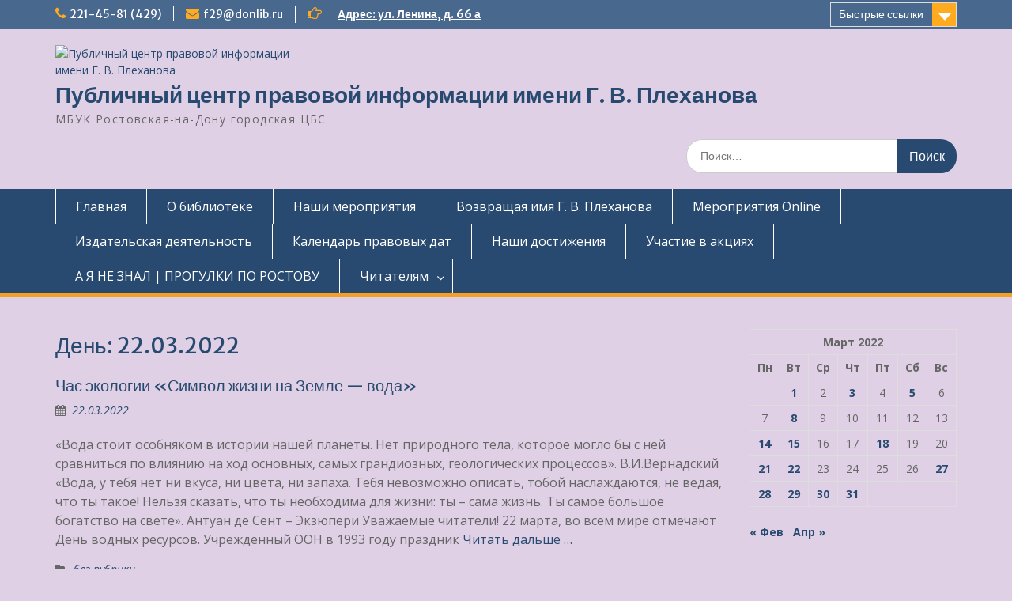

--- FILE ---
content_type: text/html; charset=UTF-8
request_url: https://pcpi-plechanova.blogs.donlib.ru/2022/03/22/
body_size: 12835
content:
<!DOCTYPE html><html lang="ru-RU"><head><style>img.lazy{min-height:1px}</style><link rel="preload" href="https://pcpi-plechanova.blogs.donlib.ru/wp-content/plugins/w3-total-cache/pub/js/lazyload.min.js" as="script"><meta charset="UTF-8"><meta name="viewport" content="width=device-width, initial-scale=1"><link rel="profile" href="http://gmpg.org/xfn/11"><link rel="pingback" href="https://pcpi-plechanova.blogs.donlib.ru/xmlrpc.php"><meta name='robots' content='noindex, follow' /><link rel="stylesheet" href="https://pcpi-plechanova.blogs.donlib.ru/wp-content/cache/minify/46/fef73.css" media="all" />
<title>22.03.2022 - Публичный центр правовой информации имени Г. В. Плеханова</title><meta property="og:locale" content="ru_RU" /><meta property="og:type" content="website" /><meta property="og:title" content="22.03.2022 - Публичный центр правовой информации имени Г. В. Плеханова" /><meta property="og:url" content="https://pcpi-plechanova.blogs.donlib.ru/2022/03/22/" /><meta property="og:site_name" content="Публичный центр правовой информации имени Г. В. Плеханова" /><meta name="twitter:card" content="summary_large_image" /> <script type="application/ld+json" class="yoast-schema-graph">{"@context":"https://schema.org","@graph":[{"@type":"CollectionPage","@id":"https://pcpi-plechanova.blogs.donlib.ru/2022/03/22/","url":"https://pcpi-plechanova.blogs.donlib.ru/2022/03/22/","name":"22.03.2022 - Публичный центр правовой информации имени Г. В. Плеханова","isPartOf":{"@id":"https://pcpi-plechanova.blogs.donlib.ru/#website"},"breadcrumb":{"@id":"https://pcpi-plechanova.blogs.donlib.ru/2022/03/22/#breadcrumb"},"inLanguage":"ru-RU"},{"@type":"BreadcrumbList","@id":"https://pcpi-plechanova.blogs.donlib.ru/2022/03/22/#breadcrumb","itemListElement":[{"@type":"ListItem","position":1,"name":"Главная страница","item":"https://pcpi-plechanova.blogs.donlib.ru/"},{"@type":"ListItem","position":2,"name":"Архивы для 22.03.2022"}]},{"@type":"WebSite","@id":"https://pcpi-plechanova.blogs.donlib.ru/#website","url":"https://pcpi-plechanova.blogs.donlib.ru/","name":"Публичный центр правовой информации имени Г. В. Плеханова","description":"МБУК Ростовская-на-Дону городская ЦБС","publisher":{"@id":"https://pcpi-plechanova.blogs.donlib.ru/#organization"},"potentialAction":[{"@type":"SearchAction","target":{"@type":"EntryPoint","urlTemplate":"https://pcpi-plechanova.blogs.donlib.ru/?s={search_term_string}"},"query-input":"required name=search_term_string"}],"inLanguage":"ru-RU"},{"@type":"Organization","@id":"https://pcpi-plechanova.blogs.donlib.ru/#organization","name":"Публичный центр правовой информации имени Г. В. Плеханова","url":"https://pcpi-plechanova.blogs.donlib.ru/","logo":{"@type":"ImageObject","inLanguage":"ru-RU","@id":"https://pcpi-plechanova.blogs.donlib.ru/#/schema/logo/image/","url":"https://pcpi-plechanova.blogs.donlib.ru/wp-content/uploads/sites/46/2021/05/logo.jpg","contentUrl":"https://pcpi-plechanova.blogs.donlib.ru/wp-content/uploads/sites/46/2021/05/logo.jpg","width":960,"height":720,"caption":"Публичный центр правовой информации имени Г. В. Плеханова"},"image":{"@id":"https://pcpi-plechanova.blogs.donlib.ru/#/schema/logo/image/"}}]}</script> <link rel='dns-prefetch' href='//fonts.googleapis.com' /><link rel="alternate" type="application/rss+xml" title="Публичный центр правовой информации имени Г. В. Плеханова &raquo; Лента" href="https://pcpi-plechanova.blogs.donlib.ru/feed/" /> <script type="text/javascript">window._wpemojiSettings={"baseUrl":"https:\/\/s.w.org\/images\/core\/emoji\/14.0.0\/72x72\/","ext":".png","svgUrl":"https:\/\/s.w.org\/images\/core\/emoji\/14.0.0\/svg\/","svgExt":".svg","source":{"concatemoji":"https:\/\/pcpi-plechanova.blogs.donlib.ru\/wp-includes\/js\/wp-emoji-release.min.js?ver=6.2.8"}};
/*! This file is auto-generated */
!function(e,a,t){var n,r,o,i=a.createElement("canvas"),p=i.getContext&&i.getContext("2d");function s(e,t){p.clearRect(0,0,i.width,i.height),p.fillText(e,0,0);e=i.toDataURL();return p.clearRect(0,0,i.width,i.height),p.fillText(t,0,0),e===i.toDataURL()}function c(e){var t=a.createElement("script");t.src=e,t.defer=t.type="text/javascript",a.getElementsByTagName("head")[0].appendChild(t)}for(o=Array("flag","emoji"),t.supports={everything:!0,everythingExceptFlag:!0},r=0;r<o.length;r++)t.supports[o[r]]=function(e){if(p&&p.fillText)switch(p.textBaseline="top",p.font="600 32px Arial",e){case"flag":return s("\ud83c\udff3\ufe0f\u200d\u26a7\ufe0f","\ud83c\udff3\ufe0f\u200b\u26a7\ufe0f")?!1:!s("\ud83c\uddfa\ud83c\uddf3","\ud83c\uddfa\u200b\ud83c\uddf3")&&!s("\ud83c\udff4\udb40\udc67\udb40\udc62\udb40\udc65\udb40\udc6e\udb40\udc67\udb40\udc7f","\ud83c\udff4\u200b\udb40\udc67\u200b\udb40\udc62\u200b\udb40\udc65\u200b\udb40\udc6e\u200b\udb40\udc67\u200b\udb40\udc7f");case"emoji":return!s("\ud83e\udef1\ud83c\udffb\u200d\ud83e\udef2\ud83c\udfff","\ud83e\udef1\ud83c\udffb\u200b\ud83e\udef2\ud83c\udfff")}return!1}(o[r]),t.supports.everything=t.supports.everything&&t.supports[o[r]],"flag"!==o[r]&&(t.supports.everythingExceptFlag=t.supports.everythingExceptFlag&&t.supports[o[r]]);t.supports.everythingExceptFlag=t.supports.everythingExceptFlag&&!t.supports.flag,t.DOMReady=!1,t.readyCallback=function(){t.DOMReady=!0},t.supports.everything||(n=function(){t.readyCallback()},a.addEventListener?(a.addEventListener("DOMContentLoaded",n,!1),e.addEventListener("load",n,!1)):(e.attachEvent("onload",n),a.attachEvent("onreadystatechange",function(){"complete"===a.readyState&&t.readyCallback()})),(e=t.source||{}).concatemoji?c(e.concatemoji):e.wpemoji&&e.twemoji&&(c(e.twemoji),c(e.wpemoji)))}(window,document,window._wpemojiSettings);</script> <link rel='stylesheet' id='education-hub-google-fonts-css' href='//fonts.googleapis.com/css?family=Open+Sans%3A600%2C400%2C400italic%2C300%2C100%2C700%7CMerriweather+Sans%3A400%2C700&#038;ver=6.2.8' type='text/css' media='all' /> <script type='text/javascript' id='cookie-notice-front-js-before'>var cnArgs={"ajaxUrl":"https:\/\/pcpi-plechanova.blogs.donlib.ru\/wp-admin\/admin-ajax.php","nonce":"53b19e4119","hideEffect":"fade","position":"bottom","onScroll":false,"onScrollOffset":100,"onClick":false,"cookieName":"cookie_notice_accepted","cookieTime":2592000,"cookieTimeRejected":2592000,"globalCookie":false,"redirection":false,"cache":true,"revokeCookies":false,"revokeCookiesOpt":"automatic"};</script> <script  src="https://pcpi-plechanova.blogs.donlib.ru/wp-content/cache/minify/46/d52ed.js"></script>
 <link rel="https://api.w.org/" href="https://pcpi-plechanova.blogs.donlib.ru/wp-json/" /><link rel="EditURI" type="application/rsd+xml" title="RSD" href="https://pcpi-plechanova.blogs.donlib.ru/xmlrpc.php?rsd" /><link rel="wlwmanifest" type="application/wlwmanifest+xml" href="https://pcpi-plechanova.blogs.donlib.ru/wp-includes/wlwmanifest.xml" /><meta name="generator" content="WordPress 6.2.8" /></head><body class="archive date custom-background wp-custom-logo wp-embed-responsive cookies-not-set site-layout-fluid global-layout-right-sidebar"> <svg xmlns="http://www.w3.org/2000/svg" viewBox="0 0 0 0" width="0" height="0" focusable="false" role="none" style="visibility: hidden; position: absolute; left: -9999px; overflow: hidden;" ><defs><filter id="wp-duotone-dark-grayscale"><feColorMatrix color-interpolation-filters="sRGB" type="matrix" values=" .299 .587 .114 0 0 .299 .587 .114 0 0 .299 .587 .114 0 0 .299 .587 .114 0 0 " /><feComponentTransfer color-interpolation-filters="sRGB" ><feFuncR type="table" tableValues="0 0.49803921568627" /><feFuncG type="table" tableValues="0 0.49803921568627" /><feFuncB type="table" tableValues="0 0.49803921568627" /><feFuncA type="table" tableValues="1 1" /></feComponentTransfer><feComposite in2="SourceGraphic" operator="in" /></filter></defs></svg><svg xmlns="http://www.w3.org/2000/svg" viewBox="0 0 0 0" width="0" height="0" focusable="false" role="none" style="visibility: hidden; position: absolute; left: -9999px; overflow: hidden;" ><defs><filter id="wp-duotone-grayscale"><feColorMatrix color-interpolation-filters="sRGB" type="matrix" values=" .299 .587 .114 0 0 .299 .587 .114 0 0 .299 .587 .114 0 0 .299 .587 .114 0 0 " /><feComponentTransfer color-interpolation-filters="sRGB" ><feFuncR type="table" tableValues="0 1" /><feFuncG type="table" tableValues="0 1" /><feFuncB type="table" tableValues="0 1" /><feFuncA type="table" tableValues="1 1" /></feComponentTransfer><feComposite in2="SourceGraphic" operator="in" /></filter></defs></svg><svg xmlns="http://www.w3.org/2000/svg" viewBox="0 0 0 0" width="0" height="0" focusable="false" role="none" style="visibility: hidden; position: absolute; left: -9999px; overflow: hidden;" ><defs><filter id="wp-duotone-purple-yellow"><feColorMatrix color-interpolation-filters="sRGB" type="matrix" values=" .299 .587 .114 0 0 .299 .587 .114 0 0 .299 .587 .114 0 0 .299 .587 .114 0 0 " /><feComponentTransfer color-interpolation-filters="sRGB" ><feFuncR type="table" tableValues="0.54901960784314 0.98823529411765" /><feFuncG type="table" tableValues="0 1" /><feFuncB type="table" tableValues="0.71764705882353 0.25490196078431" /><feFuncA type="table" tableValues="1 1" /></feComponentTransfer><feComposite in2="SourceGraphic" operator="in" /></filter></defs></svg><svg xmlns="http://www.w3.org/2000/svg" viewBox="0 0 0 0" width="0" height="0" focusable="false" role="none" style="visibility: hidden; position: absolute; left: -9999px; overflow: hidden;" ><defs><filter id="wp-duotone-blue-red"><feColorMatrix color-interpolation-filters="sRGB" type="matrix" values=" .299 .587 .114 0 0 .299 .587 .114 0 0 .299 .587 .114 0 0 .299 .587 .114 0 0 " /><feComponentTransfer color-interpolation-filters="sRGB" ><feFuncR type="table" tableValues="0 1" /><feFuncG type="table" tableValues="0 0.27843137254902" /><feFuncB type="table" tableValues="0.5921568627451 0.27843137254902" /><feFuncA type="table" tableValues="1 1" /></feComponentTransfer><feComposite in2="SourceGraphic" operator="in" /></filter></defs></svg><svg xmlns="http://www.w3.org/2000/svg" viewBox="0 0 0 0" width="0" height="0" focusable="false" role="none" style="visibility: hidden; position: absolute; left: -9999px; overflow: hidden;" ><defs><filter id="wp-duotone-midnight"><feColorMatrix color-interpolation-filters="sRGB" type="matrix" values=" .299 .587 .114 0 0 .299 .587 .114 0 0 .299 .587 .114 0 0 .299 .587 .114 0 0 " /><feComponentTransfer color-interpolation-filters="sRGB" ><feFuncR type="table" tableValues="0 0" /><feFuncG type="table" tableValues="0 0.64705882352941" /><feFuncB type="table" tableValues="0 1" /><feFuncA type="table" tableValues="1 1" /></feComponentTransfer><feComposite in2="SourceGraphic" operator="in" /></filter></defs></svg><svg xmlns="http://www.w3.org/2000/svg" viewBox="0 0 0 0" width="0" height="0" focusable="false" role="none" style="visibility: hidden; position: absolute; left: -9999px; overflow: hidden;" ><defs><filter id="wp-duotone-magenta-yellow"><feColorMatrix color-interpolation-filters="sRGB" type="matrix" values=" .299 .587 .114 0 0 .299 .587 .114 0 0 .299 .587 .114 0 0 .299 .587 .114 0 0 " /><feComponentTransfer color-interpolation-filters="sRGB" ><feFuncR type="table" tableValues="0.78039215686275 1" /><feFuncG type="table" tableValues="0 0.94901960784314" /><feFuncB type="table" tableValues="0.35294117647059 0.47058823529412" /><feFuncA type="table" tableValues="1 1" /></feComponentTransfer><feComposite in2="SourceGraphic" operator="in" /></filter></defs></svg><svg xmlns="http://www.w3.org/2000/svg" viewBox="0 0 0 0" width="0" height="0" focusable="false" role="none" style="visibility: hidden; position: absolute; left: -9999px; overflow: hidden;" ><defs><filter id="wp-duotone-purple-green"><feColorMatrix color-interpolation-filters="sRGB" type="matrix" values=" .299 .587 .114 0 0 .299 .587 .114 0 0 .299 .587 .114 0 0 .299 .587 .114 0 0 " /><feComponentTransfer color-interpolation-filters="sRGB" ><feFuncR type="table" tableValues="0.65098039215686 0.40392156862745" /><feFuncG type="table" tableValues="0 1" /><feFuncB type="table" tableValues="0.44705882352941 0.4" /><feFuncA type="table" tableValues="1 1" /></feComponentTransfer><feComposite in2="SourceGraphic" operator="in" /></filter></defs></svg><svg xmlns="http://www.w3.org/2000/svg" viewBox="0 0 0 0" width="0" height="0" focusable="false" role="none" style="visibility: hidden; position: absolute; left: -9999px; overflow: hidden;" ><defs><filter id="wp-duotone-blue-orange"><feColorMatrix color-interpolation-filters="sRGB" type="matrix" values=" .299 .587 .114 0 0 .299 .587 .114 0 0 .299 .587 .114 0 0 .299 .587 .114 0 0 " /><feComponentTransfer color-interpolation-filters="sRGB" ><feFuncR type="table" tableValues="0.098039215686275 1" /><feFuncG type="table" tableValues="0 0.66274509803922" /><feFuncB type="table" tableValues="0.84705882352941 0.41960784313725" /><feFuncA type="table" tableValues="1 1" /></feComponentTransfer><feComposite in2="SourceGraphic" operator="in" /></filter></defs></svg><div id="page" class="container hfeed site"> <a class="skip-link screen-reader-text" href="#content">Перейти к содержимому</a><div id="tophead"><div class="container"><div id="quick-contact"><ul><li class="quick-call"><a href="tel:2214581429">221-45-81 (429)</a></li><li class="quick-email"><a href="mailto:f29@donlib.ru">f29@donlib.ru</a></li></ul><div class="top-news border-left"> <span class="top-news-title"> </span> <a href="">Адрес: ул. Ленина, д. 66 а </a></div></div><div class="quick-links"> <a href="#" class="links-btn">Быстрые ссылки</a><ul><li class="page_item page-item-282"><a href="https://pcpi-plechanova.blogs.donlib.ru/vozvrashhaya-imya-g-v-plexanova/">Возвращая имя Г. В. Плеханова</a></li><li class="page_item page-item-12111 page_item_has_children"><a href="https://pcpi-plechanova.blogs.donlib.ru/questions/">Вопросы</a></li><li class="page_item page-item-7106"><a href="https://pcpi-plechanova.blogs.donlib.ru/meropriyatiya/">Мероприятия</a></li></ul></div></div></div><header id="masthead" class="site-header" role="banner"><div class="container"><div class="site-branding"> <a href="https://pcpi-plechanova.blogs.donlib.ru/" class="custom-logo-link" rel="home"><img width="960" height="720" src="data:image/svg+xml,%3Csvg%20xmlns='http://www.w3.org/2000/svg'%20viewBox='0%200%20960%20720'%3E%3C/svg%3E" data-src="https://pcpi-plechanova.blogs.donlib.ru/wp-content/uploads/sites/46/2021/05/logo.jpg" class="custom-logo lazy" alt="Публичный центр правовой информации имени Г. В. Плеханова" decoding="async" data-srcset="https://pcpi-plechanova.blogs.donlib.ru/wp-content/uploads/sites/46/2021/05/logo.jpg 960w, https://pcpi-plechanova.blogs.donlib.ru/wp-content/uploads/sites/46/2021/05/logo-300x225.jpg 300w, https://pcpi-plechanova.blogs.donlib.ru/wp-content/uploads/sites/46/2021/05/logo-700x525.jpg 700w, https://pcpi-plechanova.blogs.donlib.ru/wp-content/uploads/sites/46/2021/05/logo-768x576.jpg 768w, https://pcpi-plechanova.blogs.donlib.ru/wp-content/uploads/sites/46/2021/05/logo-863x647.jpg 863w, https://pcpi-plechanova.blogs.donlib.ru/wp-content/uploads/sites/46/2021/05/logo-144x108.jpg 144w" data-sizes="(max-width: 960px) 100vw, 960px" /></a><div id="site-identity"><p class="site-title"><a href="https://pcpi-plechanova.blogs.donlib.ru/" rel="home">Публичный центр правовой информации имени Г. В. Плеханова</a></p><p class="site-description">МБУК Ростовская-на-Дону городская ЦБС</p></div></div><div class="search-section"><form role="search" method="get" class="search-form" action="https://pcpi-plechanova.blogs.donlib.ru/"> <label> <span class="screen-reader-text">Поиск по:</span> <input type="search" class="search-field" placeholder="Поиск…" value="" name="s" title="Поиск по:" /> </label> <input type="submit" class="search-submit" value="Поиск" /></form></div></div></header><div id="main-nav" class="clear-fix"><div class="container"><nav id="site-navigation" class="main-navigation" role="navigation"> <button class="menu-toggle" aria-controls="primary-menu" aria-expanded="false"> <i class="fa fa-bars"></i> <i class="fa fa-close"></i> Меню</button><div class="wrap-menu-content"><div class="menu-header_menu_top-container"><ul id="primary-menu" class="menu"><li id="menu-item-203" class="menu-item menu-item-type-custom menu-item-object-custom menu-item-home menu-item-203"><a href="http://pcpi-plechanova.blogs.donlib.ru/">Главная</a></li><li id="menu-item-281" class="menu-item menu-item-type-post_type menu-item-object-page menu-item-281"><a href="https://pcpi-plechanova.blogs.donlib.ru/o-nas/">О библиотеке</a></li><li id="menu-item-1052" class="menu-item menu-item-type-taxonomy menu-item-object-category menu-item-1052"><a href="https://pcpi-plechanova.blogs.donlib.ru/category/nashi-meropriyatiya/">Наши мероприятия</a></li><li id="menu-item-287" class="menu-item menu-item-type-post_type menu-item-object-page menu-item-287"><a href="https://pcpi-plechanova.blogs.donlib.ru/vozvrashhaya-imya-g-v-plexanova/">Возвращая имя Г. В. Плеханова</a></li><li id="menu-item-21369" class="menu-item menu-item-type-taxonomy menu-item-object-category menu-item-21369"><a href="https://pcpi-plechanova.blogs.donlib.ru/category/meroprijatija-online/">Мероприятия Online</a></li><li id="menu-item-1060" class="menu-item menu-item-type-taxonomy menu-item-object-category menu-item-1060"><a href="https://pcpi-plechanova.blogs.donlib.ru/category/izdatelskaya-deyatelnost/">Издательская деятельность</a></li><li id="menu-item-1053" class="menu-item menu-item-type-taxonomy menu-item-object-category menu-item-1053"><a href="https://pcpi-plechanova.blogs.donlib.ru/category/kalendar-pravovyx-dat/">Календарь правовых дат</a></li><li id="menu-item-4959" class="menu-item menu-item-type-taxonomy menu-item-object-category menu-item-4959"><a href="https://pcpi-plechanova.blogs.donlib.ru/category/nashi-dostizheniya/">Наши достижения</a></li><li id="menu-item-5496" class="menu-item menu-item-type-taxonomy menu-item-object-category menu-item-5496"><a href="https://pcpi-plechanova.blogs.donlib.ru/category/uchastie-v-akciyax/">Участие в акциях</a></li><li id="menu-item-24740" class="menu-item menu-item-type-post_type menu-item-object-post menu-item-24740"><a href="https://pcpi-plechanova.blogs.donlib.ru/a-ja-ne-znal-progulki-po-rostovu/">А Я  НЕ ЗНАЛ | ПРОГУЛКИ ПО РОСТОВУ</a></li><li id="menu-item-25318" class="menu-item menu-item-type-post_type menu-item-object-page menu-item-has-children menu-item-25318"><a href="https://pcpi-plechanova.blogs.donlib.ru/chitateljam/">Читателям</a><ul class="sub-menu"><li id="menu-item-25319" class="menu-item menu-item-type-post_type menu-item-object-page menu-item-25319"><a href="https://pcpi-plechanova.blogs.donlib.ru/chitateljam/informirovanie-polzovatelej-po-aktualnym-voprosam-sovremennogo-prava/">Информирование пользователей по актуальным вопросам современного права</a></li><li id="menu-item-25486" class="menu-item menu-item-type-post_type menu-item-object-page menu-item-25486"><a href="https://pcpi-plechanova.blogs.donlib.ru/chitateljam/25479-2/">БЛОГИ ВСЕХ БИБЛИОТЕК РОСТОВСКОЙ-НА-ДОНУ ГОРОДСКАЯ ЦБС                                                                             </a></li></ul></li></ul></div></div></nav></div></div><div id="content" class="site-content"><div class="container"><div class="inner-wrapper"><div id="primary" class="content-area"><main id="main" class="site-main" role="main"><header class="page-header"><h1 class="page-title">День: <span>22.03.2022</span></h1></header><article id="post-23876" class="post-23876 post type-post status-publish format-standard hentry category-bez-rubriki"><header class="entry-header"><h2 class="entry-title"><a href="https://pcpi-plechanova.blogs.donlib.ru/chas-jekologii-simvol-zhizni-na-zemle-voda/" rel="bookmark">Час экологии «Символ жизни на Земле &#8212; вода»</a></h2><div class="entry-meta"> <span class="posted-on"><a href="https://pcpi-plechanova.blogs.donlib.ru/chas-jekologii-simvol-zhizni-na-zemle-voda/" rel="bookmark"><time class="entry-date published" datetime="2022-03-22T19:09:45+03:00">22.03.2022</time><time class="updated" datetime="2022-03-22T19:09:47+03:00">22.03.2022</time></a></span><span class="byline"> <span class="author vcard"><a class="url fn n" href="https://pcpi-plechanova.blogs.donlib.ru/author/pcpi-plechanova/">pcpi-plechanova</a></span></span></div></header><div class="entry-content"><p>«Вода стоит особняком в истории нашей планеты. Нет природного тела, которое могло бы с ней сравниться по влиянию на ход основных, самых грандиозных, геологических процессов». В.И.Вернадский&nbsp; «Вода, у тебя нет ни вкуса, ни цвета, ни запаха. Тебя невозможно описать, тобой наслаждаются, не ведая, что ты такое! Нельзя сказать, что ты необходима для жизни: ты – сама жизнь. Ты самое большое богатство на свете». Антуан де Сент – Экзюпери Уважаемые читатели! 22 марта, во всем мире отмечают День водных ресурсов. Учрежденный ООН в 1993 году праздник <a href="https://pcpi-plechanova.blogs.donlib.ru/chas-jekologii-simvol-zhizni-na-zemle-voda/" class="read-more">Читать дальше &#8230;</a></p></div><footer class="entry-footer"> <span class="cat-links"><a href="https://pcpi-plechanova.blogs.donlib.ru/category/bez-rubriki/" rel="category tag">без рубрики</a></span></footer></article></main></div><div id="sidebar-primary" class="widget-area" role="complementary"><aside id="calendar-3" class="widget widget_calendar"><div id="calendar_wrap" class="calendar_wrap"><table id="wp-calendar" class="wp-calendar-table"><caption>Март 2022</caption><thead><tr><th scope="col" title="Понедельник">Пн</th><th scope="col" title="Вторник">Вт</th><th scope="col" title="Среда">Ср</th><th scope="col" title="Четверг">Чт</th><th scope="col" title="Пятница">Пт</th><th scope="col" title="Суббота">Сб</th><th scope="col" title="Воскресенье">Вс</th></tr></thead><tbody><tr><td colspan="1" class="pad">&nbsp;</td><td><a href="https://pcpi-plechanova.blogs.donlib.ru/2022/03/01/" aria-label="Записи, опубликованные 01.03.2022">1</a></td><td>2</td><td><a href="https://pcpi-plechanova.blogs.donlib.ru/2022/03/03/" aria-label="Записи, опубликованные 03.03.2022">3</a></td><td>4</td><td><a href="https://pcpi-plechanova.blogs.donlib.ru/2022/03/05/" aria-label="Записи, опубликованные 05.03.2022">5</a></td><td>6</td></tr><tr><td>7</td><td><a href="https://pcpi-plechanova.blogs.donlib.ru/2022/03/08/" aria-label="Записи, опубликованные 08.03.2022">8</a></td><td>9</td><td>10</td><td>11</td><td>12</td><td>13</td></tr><tr><td><a href="https://pcpi-plechanova.blogs.donlib.ru/2022/03/14/" aria-label="Записи, опубликованные 14.03.2022">14</a></td><td><a href="https://pcpi-plechanova.blogs.donlib.ru/2022/03/15/" aria-label="Записи, опубликованные 15.03.2022">15</a></td><td>16</td><td>17</td><td><a href="https://pcpi-plechanova.blogs.donlib.ru/2022/03/18/" aria-label="Записи, опубликованные 18.03.2022">18</a></td><td>19</td><td>20</td></tr><tr><td><a href="https://pcpi-plechanova.blogs.donlib.ru/2022/03/21/" aria-label="Записи, опубликованные 21.03.2022">21</a></td><td><a href="https://pcpi-plechanova.blogs.donlib.ru/2022/03/22/" aria-label="Записи, опубликованные 22.03.2022">22</a></td><td>23</td><td>24</td><td>25</td><td>26</td><td><a href="https://pcpi-plechanova.blogs.donlib.ru/2022/03/27/" aria-label="Записи, опубликованные 27.03.2022">27</a></td></tr><tr><td><a href="https://pcpi-plechanova.blogs.donlib.ru/2022/03/28/" aria-label="Записи, опубликованные 28.03.2022">28</a></td><td><a href="https://pcpi-plechanova.blogs.donlib.ru/2022/03/29/" aria-label="Записи, опубликованные 29.03.2022">29</a></td><td><a href="https://pcpi-plechanova.blogs.donlib.ru/2022/03/30/" aria-label="Записи, опубликованные 30.03.2022">30</a></td><td><a href="https://pcpi-plechanova.blogs.donlib.ru/2022/03/31/" aria-label="Записи, опубликованные 31.03.2022">31</a></td><td class="pad" colspan="3">&nbsp;</td></tr></tbody></table><nav aria-label="Предыдущий и следующий месяцы" class="wp-calendar-nav"> <span class="wp-calendar-nav-prev"><a href="https://pcpi-plechanova.blogs.donlib.ru/2022/02/">&laquo; Фев</a></span> <span class="pad">&nbsp;</span> <span class="wp-calendar-nav-next"><a href="https://pcpi-plechanova.blogs.donlib.ru/2022/04/">Апр &raquo;</a></span></nav></div></aside><aside id="block-3" class="widget widget_block widget_media_image"><figure class="wp-block-image size-full"><a href="https://vk.com/id792337068"><img decoding="async" width="304" height="112" src="data:image/svg+xml,%3Csvg%20xmlns='http://www.w3.org/2000/svg'%20viewBox='0%200%20304%20112'%3E%3C/svg%3E" data-src="http://pcpi-plechanova.blogs.donlib.ru/wp-content/uploads/sites/46/2023/08/vk1.jpg" alt="" class="wp-image-25221 lazy" data-srcset="https://pcpi-plechanova.blogs.donlib.ru/wp-content/uploads/sites/46/2023/08/vk1.jpg 304w, https://pcpi-plechanova.blogs.donlib.ru/wp-content/uploads/sites/46/2023/08/vk1-300x111.jpg 300w" data-sizes="(max-width: 304px) 100vw, 304px" /></a></figure></aside><aside id="block-18" class="widget widget_block widget_media_image"><div class="wp-block-image"><figure class="aligncenter size-large is-resized"><a href="https://rutube.ru/channel/40214229/"><img decoding="async" src="data:image/svg+xml,%3Csvg%20xmlns='http://www.w3.org/2000/svg'%20viewBox='0%200%20215%20121'%3E%3C/svg%3E" data-src="http://pcpi-plechanova.blogs.donlib.ru/wp-content/uploads/sites/46/2024/08/ygoetfgwrks-700x394.jpg" alt="" class="wp-image-27195 lazy" width="215" height="121" data-srcset="https://pcpi-plechanova.blogs.donlib.ru/wp-content/uploads/sites/46/2024/08/ygoetfgwrks-700x394.jpg 700w, https://pcpi-plechanova.blogs.donlib.ru/wp-content/uploads/sites/46/2024/08/ygoetfgwrks-300x169.jpg 300w, https://pcpi-plechanova.blogs.donlib.ru/wp-content/uploads/sites/46/2024/08/ygoetfgwrks-768x432.jpg 768w, https://pcpi-plechanova.blogs.donlib.ru/wp-content/uploads/sites/46/2024/08/ygoetfgwrks-360x203.jpg 360w, https://pcpi-plechanova.blogs.donlib.ru/wp-content/uploads/sites/46/2024/08/ygoetfgwrks.jpg 1024w" data-sizes="(max-width: 215px) 100vw, 215px" /></a></figure></div></aside><aside id="block-7" class="widget widget_block widget_media_image"><figure class="wp-block-image size-full"><a href="https://www.youtube.com/@user-of8lh6wk2r/videos"><img decoding="async" width="304" height="112" src="data:image/svg+xml,%3Csvg%20xmlns='http://www.w3.org/2000/svg'%20viewBox='0%200%20304%20112'%3E%3C/svg%3E" data-src="http://pcpi-plechanova.blogs.donlib.ru/wp-content/uploads/sites/46/2023/08/jutub-1.png" alt="" class="wp-image-25223 lazy" data-srcset="https://pcpi-plechanova.blogs.donlib.ru/wp-content/uploads/sites/46/2023/08/jutub-1.png 304w, https://pcpi-plechanova.blogs.donlib.ru/wp-content/uploads/sites/46/2023/08/jutub-1-300x111.png 300w" data-sizes="(max-width: 304px) 100vw, 304px" /></a></figure></aside><aside id="text-2" class="widget widget_text"><div class="textwidget"><p><a href="https://vk.com/club64255009"><img decoding="async" class=" wp-image-487 aligncenter lazy" src="data:image/svg+xml,%3Csvg%20xmlns='http://www.w3.org/2000/svg'%20viewBox='0%200%20237%20183'%3E%3C/svg%3E" data-src="http://pcpi-plechanova.blogs.donlib.ru/wp-content/uploads/sites/46/2019/02/books_1-1.jpg" alt="" width="237" height="183" data-srcset="https://pcpi-plechanova.blogs.donlib.ru/wp-content/uploads/sites/46/2019/02/books_1-1.jpg 240w, https://pcpi-plechanova.blogs.donlib.ru/wp-content/uploads/sites/46/2019/02/books_1-1-140x108.jpg 140w" data-sizes="(max-width: 237px) 100vw, 237px" /></a></p></div></aside><aside id="text-4" class="widget widget_text"><div class="textwidget"><figure id="attachment_489" aria-describedby="caption-attachment-489" style="width: 150px" class="wp-caption aligncenter"><a href="https://vk.com/club69741627"><img decoding="async" class=" wp-image-489 lazy" src="data:image/svg+xml,%3Csvg%20xmlns='http://www.w3.org/2000/svg'%20viewBox='0%200%20150%20150'%3E%3C/svg%3E" data-src="http://pcpi-plechanova.blogs.donlib.ru/wp-content/uploads/sites/46/2019/02/s8e8pXEc-BY-e1551214370920-150x150.jpg" alt="" width="150" height="150" /></a><figcaption id="caption-attachment-489" class="wp-caption-text">Незабытый Плеханов<br />  Виртуальный музей</figcaption></figure></div></aside><aside id="text-3" class="widget widget_text"><div class="textwidget"><p><a href="https://vk.com/club84153936"><img decoding="async" class=" wp-image-488 aligncenter lazy" src="data:image/svg+xml,%3Csvg%20xmlns='http://www.w3.org/2000/svg'%20viewBox='0%200%20150%20150'%3E%3C/svg%3E" data-src="http://pcpi-plechanova.blogs.donlib.ru/wp-content/uploads/sites/46/2019/02/CYBzWLlC85g_.jpg" alt="" width="150" height="150" data-srcset="https://pcpi-plechanova.blogs.donlib.ru/wp-content/uploads/sites/46/2019/02/CYBzWLlC85g_.jpg 205w, https://pcpi-plechanova.blogs.donlib.ru/wp-content/uploads/sites/46/2019/02/CYBzWLlC85g_-150x150.jpg 150w, https://pcpi-plechanova.blogs.donlib.ru/wp-content/uploads/sites/46/2019/02/CYBzWLlC85g_-108x108.jpg 108w" data-sizes="(max-width: 150px) 100vw, 150px" /></a></p></div></aside><aside id="text-6" class="widget widget_text"><div class="textwidget"><figure id="attachment_491" aria-describedby="caption-attachment-491" style="width: 150px" class="wp-caption aligncenter"><a href="http://donlib.ru"><img decoding="async" class=" wp-image-491 lazy" src="data:image/svg+xml,%3Csvg%20xmlns='http://www.w3.org/2000/svg'%20viewBox='0%200%20150%20150'%3E%3C/svg%3E" data-src="http://pcpi-plechanova.blogs.donlib.ru/wp-content/uploads/sites/46/2019/02/UPJxfn0j47A-1-150x150.jpg" alt="" width="150" height="150" data-srcset="https://pcpi-plechanova.blogs.donlib.ru/wp-content/uploads/sites/46/2019/02/UPJxfn0j47A-1-150x150.jpg 150w, https://pcpi-plechanova.blogs.donlib.ru/wp-content/uploads/sites/46/2019/02/UPJxfn0j47A-1-300x300.jpg 300w, https://pcpi-plechanova.blogs.donlib.ru/wp-content/uploads/sites/46/2019/02/UPJxfn0j47A-1-768x768.jpg 768w, https://pcpi-plechanova.blogs.donlib.ru/wp-content/uploads/sites/46/2019/02/UPJxfn0j47A-1-700x700.jpg 700w, https://pcpi-plechanova.blogs.donlib.ru/wp-content/uploads/sites/46/2019/02/UPJxfn0j47A-1-863x863.jpg 863w, https://pcpi-plechanova.blogs.donlib.ru/wp-content/uploads/sites/46/2019/02/UPJxfn0j47A-1-108x108.jpg 108w, https://pcpi-plechanova.blogs.donlib.ru/wp-content/uploads/sites/46/2019/02/UPJxfn0j47A-1.jpg 1024w" data-sizes="(max-width: 150px) 100vw, 150px" /></a><figcaption id="caption-attachment-491" class="wp-caption-text">Сайт МБУК РГЦБС</figcaption></figure></div></aside><aside id="media_image-3" class="widget widget_media_image"><h2 class="widget-title">Мы в Телеграм</h2><a href="https://t.me/librariplehanovka"><img width="190" height="300" src="data:image/svg+xml,%3Csvg%20xmlns='http://www.w3.org/2000/svg'%20viewBox='0%200%20190%20300'%3E%3C/svg%3E" data-src="https://pcpi-plechanova.blogs.donlib.ru/wp-content/uploads/sites/46/2023/04/photo_5289994370059192611_x-190x300.jpg" class="image wp-image-24468  attachment-medium size-medium lazy" alt="" decoding="async" style="max-width: 100%; height: auto;" title="Мы в Телеграм" data-srcset="https://pcpi-plechanova.blogs.donlib.ru/wp-content/uploads/sites/46/2023/04/photo_5289994370059192611_x-190x300.jpg 190w, https://pcpi-plechanova.blogs.donlib.ru/wp-content/uploads/sites/46/2023/04/photo_5289994370059192611_x-171x270.jpg 171w, https://pcpi-plechanova.blogs.donlib.ru/wp-content/uploads/sites/46/2023/04/photo_5289994370059192611_x.jpg 507w" data-sizes="(max-width: 190px) 100vw, 190px" /></a></aside><aside id="block-20" class="widget widget_block widget_archive"><ul class="wp-block-archives-list wp-block-archives"><li><a href='https://pcpi-plechanova.blogs.donlib.ru/2026/01/'>Январь 2026</a></li><li><a href='https://pcpi-plechanova.blogs.donlib.ru/2025/12/'>Декабрь 2025</a></li><li><a href='https://pcpi-plechanova.blogs.donlib.ru/2025/11/'>Ноябрь 2025</a></li><li><a href='https://pcpi-plechanova.blogs.donlib.ru/2025/10/'>Октябрь 2025</a></li><li><a href='https://pcpi-plechanova.blogs.donlib.ru/2025/09/'>Сентябрь 2025</a></li><li><a href='https://pcpi-plechanova.blogs.donlib.ru/2025/08/'>Август 2025</a></li><li><a href='https://pcpi-plechanova.blogs.donlib.ru/2025/07/'>Июль 2025</a></li><li><a href='https://pcpi-plechanova.blogs.donlib.ru/2025/06/'>Июнь 2025</a></li><li><a href='https://pcpi-plechanova.blogs.donlib.ru/2025/05/'>Май 2025</a></li><li><a href='https://pcpi-plechanova.blogs.donlib.ru/2025/04/'>Апрель 2025</a></li><li><a href='https://pcpi-plechanova.blogs.donlib.ru/2025/03/'>Март 2025</a></li><li><a href='https://pcpi-plechanova.blogs.donlib.ru/2025/02/'>Февраль 2025</a></li><li><a href='https://pcpi-plechanova.blogs.donlib.ru/2025/01/'>Январь 2025</a></li><li><a href='https://pcpi-plechanova.blogs.donlib.ru/2024/12/'>Декабрь 2024</a></li><li><a href='https://pcpi-plechanova.blogs.donlib.ru/2024/11/'>Ноябрь 2024</a></li><li><a href='https://pcpi-plechanova.blogs.donlib.ru/2024/10/'>Октябрь 2024</a></li><li><a href='https://pcpi-plechanova.blogs.donlib.ru/2024/09/'>Сентябрь 2024</a></li><li><a href='https://pcpi-plechanova.blogs.donlib.ru/2024/08/'>Август 2024</a></li><li><a href='https://pcpi-plechanova.blogs.donlib.ru/2024/07/'>Июль 2024</a></li><li><a href='https://pcpi-plechanova.blogs.donlib.ru/2024/06/'>Июнь 2024</a></li><li><a href='https://pcpi-plechanova.blogs.donlib.ru/2024/05/'>Май 2024</a></li><li><a href='https://pcpi-plechanova.blogs.donlib.ru/2024/04/'>Апрель 2024</a></li><li><a href='https://pcpi-plechanova.blogs.donlib.ru/2024/03/'>Март 2024</a></li><li><a href='https://pcpi-plechanova.blogs.donlib.ru/2024/02/'>Февраль 2024</a></li><li><a href='https://pcpi-plechanova.blogs.donlib.ru/2024/01/'>Январь 2024</a></li><li><a href='https://pcpi-plechanova.blogs.donlib.ru/2023/12/'>Декабрь 2023</a></li><li><a href='https://pcpi-plechanova.blogs.donlib.ru/2023/11/'>Ноябрь 2023</a></li><li><a href='https://pcpi-plechanova.blogs.donlib.ru/2023/10/'>Октябрь 2023</a></li><li><a href='https://pcpi-plechanova.blogs.donlib.ru/2023/09/'>Сентябрь 2023</a></li><li><a href='https://pcpi-plechanova.blogs.donlib.ru/2023/08/'>Август 2023</a></li><li><a href='https://pcpi-plechanova.blogs.donlib.ru/2023/07/'>Июль 2023</a></li><li><a href='https://pcpi-plechanova.blogs.donlib.ru/2023/06/'>Июнь 2023</a></li><li><a href='https://pcpi-plechanova.blogs.donlib.ru/2023/05/'>Май 2023</a></li><li><a href='https://pcpi-plechanova.blogs.donlib.ru/2023/04/'>Апрель 2023</a></li><li><a href='https://pcpi-plechanova.blogs.donlib.ru/2023/03/'>Март 2023</a></li><li><a href='https://pcpi-plechanova.blogs.donlib.ru/2023/02/'>Февраль 2023</a></li><li><a href='https://pcpi-plechanova.blogs.donlib.ru/2023/01/'>Январь 2023</a></li><li><a href='https://pcpi-plechanova.blogs.donlib.ru/2022/12/'>Декабрь 2022</a></li><li><a href='https://pcpi-plechanova.blogs.donlib.ru/2022/11/'>Ноябрь 2022</a></li><li><a href='https://pcpi-plechanova.blogs.donlib.ru/2022/10/'>Октябрь 2022</a></li><li><a href='https://pcpi-plechanova.blogs.donlib.ru/2022/09/'>Сентябрь 2022</a></li><li><a href='https://pcpi-plechanova.blogs.donlib.ru/2022/08/'>Август 2022</a></li><li><a href='https://pcpi-plechanova.blogs.donlib.ru/2022/07/'>Июль 2022</a></li><li><a href='https://pcpi-plechanova.blogs.donlib.ru/2022/06/'>Июнь 2022</a></li><li><a href='https://pcpi-plechanova.blogs.donlib.ru/2022/05/'>Май 2022</a></li><li><a href='https://pcpi-plechanova.blogs.donlib.ru/2022/04/'>Апрель 2022</a></li><li><a href='https://pcpi-plechanova.blogs.donlib.ru/2022/03/' aria-current="page">Март 2022</a></li><li><a href='https://pcpi-plechanova.blogs.donlib.ru/2022/02/'>Февраль 2022</a></li><li><a href='https://pcpi-plechanova.blogs.donlib.ru/2022/01/'>Январь 2022</a></li><li><a href='https://pcpi-plechanova.blogs.donlib.ru/2021/08/'>Август 2021</a></li><li><a href='https://pcpi-plechanova.blogs.donlib.ru/2021/07/'>Июль 2021</a></li><li><a href='https://pcpi-plechanova.blogs.donlib.ru/2021/06/'>Июнь 2021</a></li><li><a href='https://pcpi-plechanova.blogs.donlib.ru/2021/05/'>Май 2021</a></li><li><a href='https://pcpi-plechanova.blogs.donlib.ru/2021/04/'>Апрель 2021</a></li><li><a href='https://pcpi-plechanova.blogs.donlib.ru/2021/03/'>Март 2021</a></li><li><a href='https://pcpi-plechanova.blogs.donlib.ru/2021/02/'>Февраль 2021</a></li><li><a href='https://pcpi-plechanova.blogs.donlib.ru/2021/01/'>Январь 2021</a></li><li><a href='https://pcpi-plechanova.blogs.donlib.ru/2020/12/'>Декабрь 2020</a></li><li><a href='https://pcpi-plechanova.blogs.donlib.ru/2020/11/'>Ноябрь 2020</a></li><li><a href='https://pcpi-plechanova.blogs.donlib.ru/2020/10/'>Октябрь 2020</a></li><li><a href='https://pcpi-plechanova.blogs.donlib.ru/2020/09/'>Сентябрь 2020</a></li><li><a href='https://pcpi-plechanova.blogs.donlib.ru/2020/08/'>Август 2020</a></li><li><a href='https://pcpi-plechanova.blogs.donlib.ru/2020/07/'>Июль 2020</a></li><li><a href='https://pcpi-plechanova.blogs.donlib.ru/2020/06/'>Июнь 2020</a></li><li><a href='https://pcpi-plechanova.blogs.donlib.ru/2020/05/'>Май 2020</a></li><li><a href='https://pcpi-plechanova.blogs.donlib.ru/2020/04/'>Апрель 2020</a></li><li><a href='https://pcpi-plechanova.blogs.donlib.ru/2020/03/'>Март 2020</a></li><li><a href='https://pcpi-plechanova.blogs.donlib.ru/2020/02/'>Февраль 2020</a></li><li><a href='https://pcpi-plechanova.blogs.donlib.ru/2020/01/'>Январь 2020</a></li><li><a href='https://pcpi-plechanova.blogs.donlib.ru/2019/12/'>Декабрь 2019</a></li><li><a href='https://pcpi-plechanova.blogs.donlib.ru/2019/11/'>Ноябрь 2019</a></li><li><a href='https://pcpi-plechanova.blogs.donlib.ru/2019/10/'>Октябрь 2019</a></li><li><a href='https://pcpi-plechanova.blogs.donlib.ru/2019/09/'>Сентябрь 2019</a></li><li><a href='https://pcpi-plechanova.blogs.donlib.ru/2019/08/'>Август 2019</a></li><li><a href='https://pcpi-plechanova.blogs.donlib.ru/2019/07/'>Июль 2019</a></li><li><a href='https://pcpi-plechanova.blogs.donlib.ru/2019/06/'>Июнь 2019</a></li><li><a href='https://pcpi-plechanova.blogs.donlib.ru/2019/05/'>Май 2019</a></li><li><a href='https://pcpi-plechanova.blogs.donlib.ru/2019/04/'>Апрель 2019</a></li><li><a href='https://pcpi-plechanova.blogs.donlib.ru/2019/03/'>Март 2019</a></li><li><a href='https://pcpi-plechanova.blogs.donlib.ru/2019/02/'>Февраль 2019</a></li></ul></aside><aside id="recent-posts-2" class="widget widget_recent_entries"><h2 class="widget-title">Свежие записи</h2><ul><li> <a href="https://pcpi-plechanova.blogs.donlib.ru/pravovoj-kalendar-vremja-novyh-zakonov-18/">♨ ПРАВОВОЙ КАЛЕНДАРЬ | ВРЕМЯ НОВЫХ ЗАКОНОВ ♨</a></li><li> <a href="https://pcpi-plechanova.blogs.donlib.ru/17-janvarja-1921-g-100-let-nazad-izdan-dekret-snk-rsfsr-o-vozdushnyh-peredvizhenijah/">17 января 1921 г. – 105 лет назад издан Декрет СНК РСФСР «О воздушных передвижениях»</a></li><li> <a href="https://pcpi-plechanova.blogs.donlib.ru/novye-prazdniki-rossii/">НОВЫЕ ПРАЗДНИКИ РОССИИ</a></li><li> <a href="https://pcpi-plechanova.blogs.donlib.ru/prazdniki-rossii-8/">ПРАЗДНИКИ РОССИИ</a></li><li> <a href="https://pcpi-plechanova.blogs.donlib.ru/15-janvarja-2001-g-20-let-nazad-byl-otkryt-sajt-vikipedija/">15 января 2001 г. — 25 лет назад был открыт сайт «Википедия»</a></li></ul></aside><aside id="categories-2" class="widget widget_categories"><h2 class="widget-title">Рубрики</h2><form action="https://pcpi-plechanova.blogs.donlib.ru" method="get"><label class="screen-reader-text" for="cat">Рубрики</label><select  name='cat' id='cat' class='postform'><option value='-1'>Выберите рубрику</option><option class="level-0" value="43">“Встать, суд идёт!” новости судейского сообщества с юридической службой «Априори»</option><option class="level-0" value="31">“За чашкой вечернего чая…” (дайджест основных правовых новостей уходящего дня)</option><option class="level-0" value="52">“Неделя кадровых решений”</option><option class="level-0" value="38">“Неизвестное об известном в субботу” от юридической службы «Априори»</option><option class="level-0" value="40">“Случай на приёме” обзор обращений за правовой помощью</option><option class="level-0" value="56">“Совещательная комната” сообщества «АПРИОРИ | юридическая служба»</option><option class="level-0" value="126">80-летию Великой Победы посвящается</option><option class="level-0" value="48">DURA LEX, SED LEX – ЗАКОН СУРОВ, НО ЭТО ЗАКОН</option><option class="level-0" value="42">Актуальная информация от сообщества «АПРИОРИ | юридическая служба»</option><option class="level-0" value="66">Актуальные направления развития российского права</option><option class="level-0" value="1">без рубрики</option><option class="level-0" value="29">Библиотечному специалисту на заметку</option><option class="level-0" value="60">Всероссийское голосование по изменениям в Конституцию</option><option class="level-0" value="123">Год защитника Отечества</option><option class="level-0" value="67">Год науки и технологий</option><option class="level-0" value="44">Год Памяти и Славы. 75 лет Победе в Великой Отечественной войне</option><option class="level-0" value="82">Год педагога и наставника</option><option class="level-0" value="21">Государственные символы России</option><option class="level-0" value="13">Государственные услуги</option><option class="level-0" value="41">Добрая новость в доброе утро от сообщества “АПРИОРИ | юридическая служба”</option><option class="level-0" value="109">Доступно о выборах</option><option class="level-0" value="64">Единый день голосования</option><option class="level-0" value="20">Защита прав потребителей</option><option class="level-0" value="125">Здоровый образ жизни</option><option class="level-0" value="23">Издательская деятельность</option><option class="level-0" value="65">Именем Российской Федерации (обзор судебной практики) от сообщества «АПРИОРИ | юридическая служба»</option><option class="level-0" value="63">Интересно о России</option><option class="level-0" value="35">Информация для наших пользователей</option><option class="level-0" value="10">История российского права</option><option class="level-0" value="11">Кадровая среда</option><option class="level-0" value="24">Календарь основных событий недели юридической службы «Априори»</option><option class="level-0" value="91">Календарь права</option><option class="level-0" value="19">Календарь правовых дат</option><option class="level-0" value="12">Льготы и компенсации</option><option class="level-0" value="70">Мероприятия Online</option><option class="level-0" value="86">Наш комментарий</option><option class="level-0" value="49">Наши достижения</option><option class="level-0" value="3">Наши мероприятия</option><option class="level-0" value="120">Наши праздники</option><option class="level-0" value="54">Нескучный апрель -2020</option><option class="level-0" value="62">Новеллы ушедшего дня, которые мы могли не заметить</option><option class="level-0" value="55">Оптимистичный Май &#8212; 2020</option><option class="level-0" value="4">Открытая (бесплатная) правовая приёмная</option><option class="level-0" value="116">Памятная дата в истории России</option><option class="level-0" value="15">Памятные и знаменательные даты</option><option class="level-0" value="61">Памятные литературные даты</option><option class="level-0" value="16">Пенсионное обеспечение</option><option class="level-0" value="58">ПозитивныйИюнь2020</option><option class="level-0" value="9">Полиция Дона на страже Закона</option><option class="level-0" value="18">Пособия и компенсации</option><option class="level-0" value="30">Правовая норма интерактив с юристом по всем аспектам права</option><option class="level-0" value="110">Правовое просвещение</option><option class="level-0" value="25">Правовой календарь от сообщества «АПРИОРИ | юридическая служба»</option><option class="level-0" value="99">Правовой ликбез</option><option class="level-0" value="59">Правовой ликбез «Как общаться с силовиками»</option><option class="level-0" value="26">Пятничные посиделки с управляющим</option><option class="level-0" value="37">Рабочий полдень с сообществом «АПРИОРИ | юридическая служба»</option><option class="level-0" value="51">Региональные правовые новеллы ушедшего дня одной строкой по материалам Российской газеты</option><option class="level-0" value="45">Ростовские новости от сообщества «АПРИОРИ | юридическая служба»</option><option class="level-0" value="28">Ростову-на-Дону &#8212; 270 лет</option><option class="level-0" value="17">Социальная защита</option><option class="level-0" value="27">Судебная практика</option><option class="level-0" value="85">Судебная практика</option><option class="level-0" value="90">Трудовое право</option><option class="level-0" value="53">Участие в акциях</option><option class="level-0" value="46">Федеральные правовые новеллы вчерашнего дня одной строкой по материалам «Российской газеты»</option><option class="level-0" value="101">Финансовая грамотность</option><option class="level-0" value="50">Хорошая новость к вечернему чаю от сообщества «АПРИОРИ | юридическая служба»</option><option class="level-0" value="47">Хорошая новость от сообщества “АПРИОРИ | юридическая служба”</option><option class="level-0" value="122">Юбилей</option><option class="level-0" value="93">Юридическая консультация</option><option class="level-0" value="33">ЮС &#171;АПРИОРИ&#187; &#8212; ваш юридический помощник</option><option class="level-0" value="6">ЮС &#171;Априори&#187;: вопросы и ответы</option><option class="level-0" value="22">ЮС «Априори»: новое в законодательстве</option> </select></form> <script type="text/javascript">(function(){var dropdown=document.getElementById("cat");function onCatChange(){if(dropdown.options[dropdown.selectedIndex].value>0){dropdown.parentNode.submit();}}
dropdown.onchange=onCatChange;})();</script> </aside><aside id="block-15" class="widget widget_block widget_media_image"><figure class="wp-block-image"><a href="https://www.consultant.ru/"><img decoding="async" width="240" height="181" src="data:image/svg+xml,%3Csvg%20xmlns='http://www.w3.org/2000/svg'%20viewBox='0%200%20240%20181'%3E%3C/svg%3E" data-src="http://pcpi-plechanova.blogs.donlib.ru/wp-content/uploads/sites/46/2024/08/5703453.png" alt="" class="wp-image-27192 lazy"/></a></figure></aside><aside id="block-16" class="widget widget_block widget_media_image"><figure class="wp-block-image size-large"><a href="https://rusneb.ru/"><img decoding="async" width="700" height="541" src="data:image/svg+xml,%3Csvg%20xmlns='http://www.w3.org/2000/svg'%20viewBox='0%200%20700%20541'%3E%3C/svg%3E" data-src="http://pcpi-plechanova.blogs.donlib.ru/wp-content/uploads/sites/46/2024/08/b0neny7g9wnq_v_tytygnsb2kwxct5k5np7ut7on_1ptnaacjx0c7yivy-ksu4ggshwxfknn-700x541.jpg" alt="" class="wp-image-27194 lazy" data-srcset="https://pcpi-plechanova.blogs.donlib.ru/wp-content/uploads/sites/46/2024/08/b0neny7g9wnq_v_tytygnsb2kwxct5k5np7ut7on_1ptnaacjx0c7yivy-ksu4ggshwxfknn-700x541.jpg 700w, https://pcpi-plechanova.blogs.donlib.ru/wp-content/uploads/sites/46/2024/08/b0neny7g9wnq_v_tytygnsb2kwxct5k5np7ut7on_1ptnaacjx0c7yivy-ksu4ggshwxfknn-300x232.jpg 300w, https://pcpi-plechanova.blogs.donlib.ru/wp-content/uploads/sites/46/2024/08/b0neny7g9wnq_v_tytygnsb2kwxct5k5np7ut7on_1ptnaacjx0c7yivy-ksu4ggshwxfknn-768x594.jpg 768w, https://pcpi-plechanova.blogs.donlib.ru/wp-content/uploads/sites/46/2024/08/b0neny7g9wnq_v_tytygnsb2kwxct5k5np7ut7on_1ptnaacjx0c7yivy-ksu4ggshwxfknn-349x270.jpg 349w, https://pcpi-plechanova.blogs.donlib.ru/wp-content/uploads/sites/46/2024/08/b0neny7g9wnq_v_tytygnsb2kwxct5k5np7ut7on_1ptnaacjx0c7yivy-ksu4ggshwxfknn.jpg 892w" data-sizes="(max-width: 700px) 100vw, 700px" /></a></figure></aside></div></div></div></div><footer id="colophon" class="site-footer" role="contentinfo"><div class="container"><div class="copyright"> Авторские права защищены.</div><div class="site-info"> <a href="https://ru.wordpress.org/">Работает на WordPress</a> <span class="sep"> | </span> Education Hub автор: <a href="https://wenthemes.com/" rel="designer" target="_blank">WEN Themes</a></div></div></footer></div><a href="#page" class="scrollup" id="btn-scrollup"><i class="fa fa-chevron-up"></i></a>  <script type="text/javascript" >(function(m,e,t,r,i,k,a){m[i]=m[i]||function(){(m[i].a=m[i].a||[]).push(arguments)};m[i].l=1*new Date();k=e.createElement(t),a=e.getElementsByTagName(t)[0],k.async=1,k.src=r,a.parentNode.insertBefore(k,a)})
(window,document,"script","https://mc.yandex.ru/metrika/tag.js","ym");ym(52176862,"init",{id:52176862,clickmap:true,trackLinks:true,accurateTrackBounce:true,webvisor:true});</script> <noscript><div><img class="lazy" src="data:image/svg+xml,%3Csvg%20xmlns='http://www.w3.org/2000/svg'%20viewBox='0%200%201%201'%3E%3C/svg%3E" data-src="https://mc.yandex.ru/watch/52176862" style="position:absolute; left:-9999px;" alt="" /></div></noscript>  <script type='text/javascript' id='mideal-faq-base-js-extra'>var midealfaqajax={"url":"https:\/\/pcpi-plechanova.blogs.donlib.ru\/wp-admin\/admin-ajax.php","nonce":"6d9475c762"};var mideal_faq_l10n={"errorajax":"\u041a \u0441\u043e\u0436\u0430\u043b\u0435\u043d\u0438\u044e, \u043f\u0440\u043e\u0438\u0437\u043e\u0448\u043b\u0430 \u043e\u0448\u0438\u0431\u043a\u0430. \u041f\u043e\u0432\u0442\u043e\u0440\u0438\u0442\u0435 \u043f\u043e\u043f\u044b\u0442\u043a\u0443 \u043f\u043e\u0437\u0436\u0435","okajax":"\u0421\u043f\u0430\u0441\u0438\u0431\u043e \u0437\u0430 \u0432\u0430\u0448 \u0432\u043e\u043f\u0440\u043e\u0441. \u041e\u043d \u043f\u043e\u044f\u0432\u0438\u0442\u0441\u044f \u043f\u043e\u0441\u043b\u0435 \u043c\u043e\u0434\u0435\u0440\u0430\u0446\u0438\u0438","publish":"\u041e\u043f\u0443\u0431\u043b\u0438\u043a\u043e\u0432\u0430\u0442\u044c","unpublish":"\u0421\u043d\u044f\u0442\u044c \u0441 \u043f\u0443\u0431\u043b\u0438\u043a\u0430\u0446\u0438\u0438","edit":"\u0420\u0435\u0434\u0430\u043a\u0442\u0438\u0440\u043e\u0432\u0430\u0442\u044c","save":"\u0421\u043e\u0445\u0440\u0430\u043d\u0438\u0442\u044c","nogooglecapcha":"\u041d\u0435 \u043f\u0440\u043e\u0448\u043b\u0430 \u043f\u0440\u043e\u0432\u0435\u0440\u043a\u0430 Google capcha","nameanswer":"\u041e\u0442\u0432\u0435\u0442","backgroundanswer":"#3cb868","coloranswer":"#FFFFFF","imageanswer":"https:\/\/pcpi-plechanova.blogs.donlib.ru\/wp-content\/plugins\/question-answer-faq\/img\/avatar-default.png"};</script> <script type='text/javascript' id='education-hub-navigation-js-extra'>var EducationHubScreenReaderText={"expand":"<span class=\"screen-reader-text\">\u0440\u0430\u0441\u043a\u0440\u044b\u0442\u044c \u0434\u043e\u0447\u0435\u0440\u043d\u0435\u0435 \u043c\u0435\u043d\u044e<\/span>","collapse":"<span class=\"screen-reader-text\">\u0441\u0432\u0435\u0440\u043d\u0443\u0442\u044c \u0434\u043e\u0447\u0435\u0440\u043d\u0435\u0435 \u043c\u0435\u043d\u044e<\/span>"};</script> <div id="cookie-notice" role="dialog" class="cookie-notice-hidden cookie-revoke-hidden cn-position-bottom" aria-label="Cookie Notice" style="background-color: rgba(0,0,0,1);"><div class="cookie-notice-container" style="color: #fff"><span id="cn-notice-text" class="cn-text-container">Мы используем куки для наилучшего представления нашего сайта. Если Вы продолжите использовать сайт, мы будем считать что Вас это устраивает.</span><span id="cn-notice-buttons" class="cn-buttons-container"><button id="cn-accept-cookie" data-cookie-set="accept" class="cn-set-cookie cn-button cn-button-custom button" aria-label="Ok">Ok</button></span><button type="button" id="cn-close-notice" data-cookie-set="accept" class="cn-close-icon" aria-label="Нет"></button></div></div> <script  defer src="https://pcpi-plechanova.blogs.donlib.ru/wp-content/cache/minify/46/6d391.js"></script>
<script>window.w3tc_lazyload=1,window.lazyLoadOptions={elements_selector:".lazy",callback_loaded:function(t){var e;try{e=new CustomEvent("w3tc_lazyload_loaded",{detail:{e:t}})}catch(a){(e=document.createEvent("CustomEvent")).initCustomEvent("w3tc_lazyload_loaded",!1,!1,{e:t})}window.dispatchEvent(e)}}</script><script  async src="https://pcpi-plechanova.blogs.donlib.ru/wp-content/cache/minify/46/1615d.js"></script>
</body></html>
<!--
Performance optimized by W3 Total Cache. Learn more: https://www.boldgrid.com/w3-total-cache/

Кэширование объекта 242/298 объектов с помощью disk
Кэширование страницы с использованием disk: enhanced 
Отложенная загрузка
Минифицировано с помощью disk
Кэширование запросов БД 20/22 за 0.006 секунд с использованием disk

Served from: pcpi-plechanova.blogs.donlib.ru @ 2026-01-19 01:23:38 by W3 Total Cache
-->